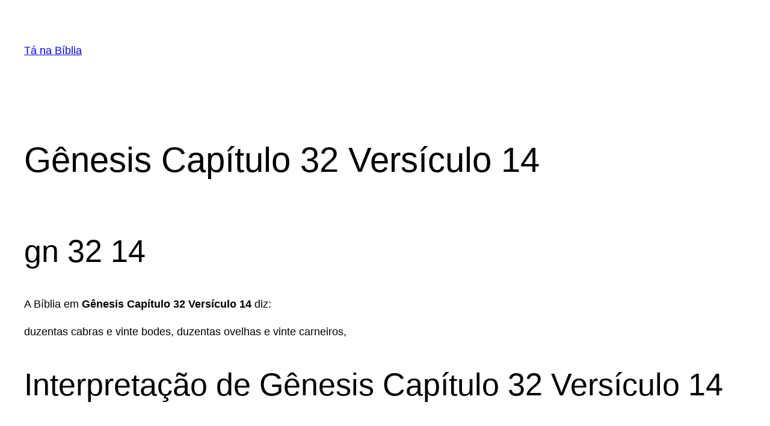

--- FILE ---
content_type: text/html; charset=utf-8
request_url: https://www.google.com/recaptcha/api2/aframe
body_size: 268
content:
<!DOCTYPE HTML><html><head><meta http-equiv="content-type" content="text/html; charset=UTF-8"></head><body><script nonce="iOZuMol9ROg05mQ1wJGPeA">/** Anti-fraud and anti-abuse applications only. See google.com/recaptcha */ try{var clients={'sodar':'https://pagead2.googlesyndication.com/pagead/sodar?'};window.addEventListener("message",function(a){try{if(a.source===window.parent){var b=JSON.parse(a.data);var c=clients[b['id']];if(c){var d=document.createElement('img');d.src=c+b['params']+'&rc='+(localStorage.getItem("rc::a")?sessionStorage.getItem("rc::b"):"");window.document.body.appendChild(d);sessionStorage.setItem("rc::e",parseInt(sessionStorage.getItem("rc::e")||0)+1);localStorage.setItem("rc::h",'1769115526713');}}}catch(b){}});window.parent.postMessage("_grecaptcha_ready", "*");}catch(b){}</script></body></html>